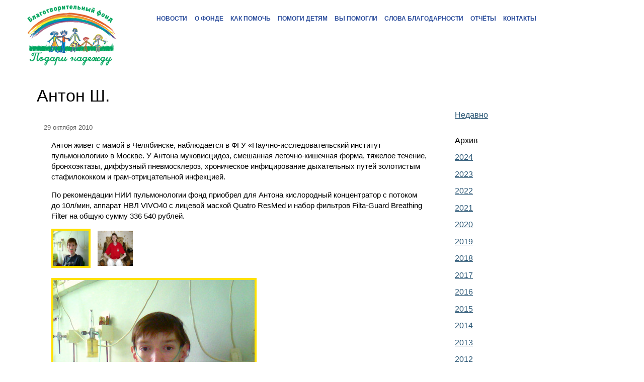

--- FILE ---
content_type: text/html; charset=UTF-8
request_url: https://givehope.svyaznoy.ru/concentrators_articles/?id=272
body_size: 2272
content:
<!DOCTYPE html PUBLIC "-//W3C//DTD XHTML 1.0 Transitional//EN" "http://www.w3.org/TR/xhtml1/DTD/xhtml1-transitional.dtd">
<!-- (c) Art. Lebedev Studio | http://www.artlebedev.ru/ -->
<html><head><meta http-equiv="Content-Type" content="text/html; charset=UTF-8"><title>Оплата респираторного оборудования</title><link rel="icon" href="/i/favicon.ico" type="image/icon"><link rel="icon" href="/i/favicon.png" type="image/png"><link rel="stylesheet" type="text/css" media="all" href="/f/1/global/main.css"><!--[if IE]><link rel="stylesheet" type="text/css" media="all" href="/f/1/global/main-ie.css"><![endif]--><!--[if lte IE 6]><link rel="stylesheet" type="text/css" media="all" href="/f/1/global/main-ie6.css"><![endif]--><script type="text/javascript" src="/f/1/global/jquery.js"></script><link rel="stylesheet" href="/f/1/global/articles.css"><script type="text/javascript" src="/f/1/global/ctrlnav.js"></script><script type="text/javascript" src="/f/1/global/wardships.js"></script><link rel="stylesheet" href="/f/1/global/wardships.css"><link rel="start" href="/"><link rel="next" id="nextLink" href="/concentrators_articles/?id=275"><link rel="prev" id="prevLink" href="/concentrators_articles/?id=265"></head><body><div id="measurer"></div><div id="layout"><div id="header"><div id="logo"><a href="/" class="selected"><img alt="Евросеть.Благотворительность" src="/f/1/global/logo.png"></a></div><ul id="navigation"><li class=""><a href="/news/"><noindex>НОВОСТИ</noindex></a></li><li class=""><a href="/about/"><noindex>О ФОНДЕ</noindex></a></li><li class=""><a href="/howto/"><noindex>КАК ПОМОЧЬ</noindex></a></li><li class=""><a href="/programs/"><noindex>ПОМОГИ ДЕТЯМ</noindex></a></li><li class=""><a href="/youhelped/"><noindex>ВЫ ПОМОГЛИ</noindex></a></li><li class=""><a href="/thanks/"><noindex>СЛОВА БЛАГОДАРНОСТИ</noindex></a></li><li class=""><a href="/reports/"><noindex>ОТЧЁТЫ</noindex></a></li><li class=""><a href="/contacts/"><noindex>КОНТАКТЫ</noindex></a></li></ul></div><div id="main_wrapper" class="floatfix"><div id="content"><h1>Антон Ш.</h1>
		<p class="date">29 октября 2010</p><h3></h3><div class="article-body"><p>Антон живет с мамой в Челябинске, наблюдается в ФГУ «Научно-исследовательский институт пульмонологии» в Москве. У Антона муковисцидоз, смешанная легочно-кишечная форма, тяжелое течение, бронхоэктазы, диффузный пневмосклероз, хроническое инфицирование дыхательных путей золотистым стафилококком и грам-отрицательной инфекцией.</p>
<p>По рекомендации НИИ пульмонологии фонд приобрел для Антона кислородный концентратор с потоком до 10л/мин, аппарат НВЛ VIVO40 с лицевой маской Quatro ResMed и набор фильтров Filta-Guard Breathing Filter на общую сумму 336 540 рублей.</p></div><div class="photo"><ul class="thumbnails"><li class="selected"><a href="/f/_articles/concentrators_articles/1/1539.jpg"><img src="/f/_articles/concentrators_articles/1/1539.jpg" alt="" width="70"></a></li><li><a href="/f/_articles/concentrators_articles/1/1540.jpg"><img src="/f/_articles/concentrators_articles/1/1540.jpg" alt="" width="70"></a></li></ul><img class="bigphoto" src="/f/_articles/concentrators_articles/1/1539.jpg"></div><div id="articles_nav" class="floatfix"><div class="articles_nav" id="next_article"><p class="date">7 октября 2010</p><p class="link"><a href="/concentrators_articles/?id=265">Дарья С.</a></p></div><div id="ctrl">
				←
                                    
                                    Ctrl
                                    
			         →
                                    </div><div class="articles_nav" id="next_article"><p class="date">23 ноября 2010</p><p class="link"><a href="/concentrators_articles/?id=275">Андрей М.</a></p></div></div><div class="clear"></div><p>Благотворительная программа нашего фонда предусматривает приобретение респираторного оборудования для домашнего использования больным с нарушениями функций органов дыхания.</p>
<p><span style="background-color: window; color: windowtext;">К наиболее популярным видам респираторного оборудования относятся кислородные концентраторы и небулайзеры, которые широко применяются при лечении муковисцидоза.</span></p>
<p><span style="background-color: window; color: windowtext;">Муковисцидоз   неизлечимое генетическое заболевание внутренних органов, поражающее в первую очередь дыхательную систему. <br>
Для многих людей регулярная небулайзерная и кислородная терапии   это важный, иногда даже жизненно важный шаг в борьбе с заболеваниями дыхательных путей.</span></p>
	</div><div id="right-panel"><ul class="switcher"><li><strong><a href="/concentrators_articles/">Недавно</a></strong></li></ul><ul class="switcher"><li><strong class="caption">Архив</strong></li><li><strong><a href="/concentrators_articles/2024/">2024</a></strong></li><li><strong><a href="/concentrators_articles/2023/">2023</a></strong></li><li><strong><a href="/concentrators_articles/2022/">2022</a></strong></li><li><strong><a href="/concentrators_articles/2021/">2021</a></strong></li><li><strong><a href="/concentrators_articles/2020/">2020</a></strong></li><li><strong><a href="/concentrators_articles/2019/">2019</a></strong></li><li><strong><a href="/concentrators_articles/2018/">2018</a></strong></li><li><strong><a href="/concentrators_articles/2017/">2017</a></strong></li><li><strong><a href="/concentrators_articles/2016/">2016</a></strong></li><li><strong><a href="/concentrators_articles/2015/">2015</a></strong></li><li><strong><a href="/concentrators_articles/2014/">2014</a></strong></li><li><strong><a href="/concentrators_articles/2013/">2013</a></strong></li><li><strong><a href="/concentrators_articles/2012/">2012</a></strong></li><li><strong><a href="/concentrators_articles/2011/">2011</a></strong></li><li class="selected"><strong><a href="/concentrators_articles/2010/">2010</a></strong></li></ul></div></div></div><script src="https://www.goody.im/widget/d02fc89dd735f80a302f8dc7.js"></script></body></html>


--- FILE ---
content_type: text/css
request_url: https://givehope.svyaznoy.ru/f/1/global/main.css
body_size: 10232
content:
* {
	font-size:100.1%;
	margin:0pt;
	padding:0pt;

}

body{
	background:#FFFFFF;
	font-family:sans-serif;
}

a{
	color:#2e4f9d
}
a:hover{
	color:#CC0000
}

img{
	border:none
}

ul{
	list-style-type:none;
}

ol{
    list-style-position: inside;
}

h1,h2,h3{
	font-weight:normal;
	position:relative;
}

h2.subhead{
	margin-top:0px
}
h1{
	font-size:2.1em;
	margin-bottom:20px;
	margin-left:-29px;
	position:relative;
}

h2.grey{
	font-size:1.5em;
	margin-top:30px;
	margin-bottom:14px;
	color:#666666
}

h2{
	font-size:1.35em;
	margin-top:30px;
	margin-bottom:14px;
}

h3{
	font-size:1.3em;
	margin:15px 0px 20px 0px;
}
p{
	margin-bottom:15px;
	font-size:0.96em;
	line-height:1.4em
}
#layout{
	width:100%;
	min-width:980px;
	position:relative;
	padding-top:1px;
}

#header{
	height:9em
}

#logo{
	position:absolute;
	top:-2px;
	left:20px;
	z-index:2
}



#content{
	width:60%;
	position:relative;
	left:8%;
	float:left;
}

#right-panel{
	width:26%;
	float:left;
	position:relative;
	left:10%
}

#subnavigation li{
	font-size:0.9em;
	margin-bottom:1.3em;
	padding-left:1em
}

#subnavigation li.selected strong{
	background-color:#ffe100;
	padding:0.24em 0.7em;
	position:relative;
	left:-0.7em
}

#footer{
	height:100px;
	border-top:1px solid #e1e1e1;
	margin:8em 0px 0px 8%;
	padding:20px 0px 0px 0px;
	color:#7e7e7e;
	clear:both;
	position:relative;
	z-index:100;
}

#footer #all_sites {
	position:relative;
}

#footer .flower{
	position:absolute;
	left:-55px;
	top:15px;
}

#navigation {
	margin:25px 0px 0px 305px ;
}

#navigation li{
	margin:0px 0.1em 5px 0px;
	padding:0.2em 0.5em 0.2em;
	white-space:nowrap;
}

#navigation li{
	font-weight:bold;
	float:left;
	font-size:0.8em;
}

#navigation li.selected{
	background:#ffd900;
	font-size:0.775em;
	line-height:1.5em;
}

#navigation li.last{
	margin-right:-20%
}


#navigation li.auction a{
	color:#ed1d24;
	padding-left:15px;
	background:url('/f/1/global/window.png') no-repeat 0px 5px;
	//zoom:1
}

#navigation li.auction a:hover{
	color:#cc1a20
}

#navigation a.selected{
	font-weight:bold;
	color:#000000;
	text-decoration:none;
}

#navigation a{
	font-size:0.9em;
	text-decoration:none;
}

#navigation a.hover{
	font-size:0.9em;
	text-decoration:none;
}

#regions_navigation li {
	margin-bottom:22px;
	padding-left:5px;
}

#regions_navigation .pseudo-link{
	color:#000000
}

#regions_navigation .pseudo-link:hover{
	color:#CC0000
}

#regions_navigation .flower {
	display:block;
	float:left;
	background:url('/f/1/global/rflower.png') no-repeat 2px 2px;
	width:20px;
	height:20px;
	margin-right:3px
}


#regions_navigation .expanded .flower{
	background-image:url('/f/1/global/rflower-expanded.png');
	background-position:0px 0px
}


#regions_navigation .cities{
	padding:12px 0px 5px 0px;
	display:none;
}


#regions_navigation .expanded .cities{
	display:block;
	font-size:0.9em;

}

#right-panel h3{
	font-size:1em;
	margin-bottom:1em;f
}

#regions_navigation strong.selected{
	padding:2px 9px;
	position:relative;
	left:-9px;
	background-color:#ffe100
}

#regions_navigation .cities li{
	margin:0px 0px 0.5em 0px;
	padding:0pt 0px 0px 35px;
	background:none;
}

#regions_navigation .cities a{
	color:#265672
}

.horizontaltab{
	clear:both;
	margin:1.2em 0em -2em 0em
}

.horizontaltab li{
	float:left;
	margin-right:10px;
	padding:4px
}

.horizontaltab li.selected {
	background:#ffd40d
}

.horizontaltab li.selected span.pseudo-link{
	border:none;
	cursor:default;
}

.horizontaltab li.selected .pseudo-link{
	color:#000000;
	cursor:default;
}

.file{
	height:40px;
	padding:0px 0px 0px 36px;
	background-repeat:no-repeat;
	background-position:left 3px;
	margin:0px 0px 16px 0px
}

.file a{
	font-size:1em;
	position:relative;
}
.file a img{
	position:absolute;
	left:-36px;
	width:32px;
	height:32px;
	top:0px;
    border:none;
}

.file span{
	display:block;
	color:#c2c2c2;
	font-size:0.76em;
	margin:2px 0px 0px 0px
}

.pdf img {
	background-image:url('/f/1/global/files_icons/pdf.png')
}

.xls img {
	background-image:url('/f/1/global/files_icons/xls.png')
}

.mpeg img , .avi img {
	background-image:url('/f/1/global/files_icons/video.png')
}

.zip img  , .rar img {
	background-image:url('/f/1/global/files_icons/rar_zip.png')
}

.ppt img {
	background-image:url('/f/1/global/files_icons/ppt.png')
}

.pdf img {
	background-image:url('/f/1/global/files_icons/pdf.png')
}

.jpg img  , .jpeg img {
	background-image:url('/f/1/global/files_icons/jpeg.png')
}

.swf img {
	background-image:url('/f/1/global/files_icons/flash.png')
}

.doc img , .rtf img{
	background-image:url('/f/1/global/files_icons/doc.png')
}

.mp3 img , .wav img{
	background-image:url('/f/1/global/files_icons/audio.png')
}




.floatfix:after{
	display:block;
	content:'';
	clear:both;
}


ul.data li{
	margin:0px 0px 1.2em 1.8em;
	position:relative;
	line-height:1.4em
}

ol li{
  margin:0px 0px 1.2em 1.8em;
  line-height:1.4em;
}

ol > li{
  text-indent: -1.3em;
}


ul.data > li {
	text-indent: -1.3em;
}

ul.data > li:before {
	content: '\2014\a0';
	color: red;
}


.date{
	color:#5f5f5f;
	font-size:0.8em;
	margin:0px 0px -5px -15px
}

.pseudo-link{
	border-bottom:1px dashed;
	cursor:pointer;
	color:#294e92
}

.clear{
	clear:both;
}

.hidden{
	display:none
}

.right_caption{
	font-size:1.2em;
	font-style:italic;
	border-bottom:1px solid #e1e1e1;
	padding-bottom:0.4em;
	margin:3em 0em 1em 0em
}

.page-image{
	margin-bottom:2em;
}
*+html #types{position:relative;top:-30px}
div#site_selector{position:relative;margin-bottom: 0.35em; z-index:100}
span#site_select_link{color:#2e4f9d;border-bottom:1px dashed #2e4f9d;cursor:pointer;white-space:nowrap;font-size:80%}

div#site_select{position:absolute;top:-500px;left:-55px;width:30em; //width: 450px; min-width: 450px; z-index:1000;}
div#site_select.hidden{display:none}

div#site_select td.content{background:#fff}

div#site_select div.site {float: left; position: relative;width: 33.3%; text-align: center; font-size: 0.85em;}
div#site_select div.site div.reducer {padding: 5px;}
div#site_select div.site div.height {height: 102px;}
div#site_select div.site.selected div.reducer {border: 2px solid #fed900; padding: 3px 10px;}

div#site_select .t_arrow {position:relative; top:-10px;left:100px; width: 30px; height: 16px; font-size: 1px; background: url(shadow-t-arrow.png) no-repeat 0 0; //background: none; filter: progid:DXImageTransform.Microsoft.AlphaImageLoader(src=/f/1/global/shadow-t-arrow.png,sizingMethod=scale);}

div#site_select .shadowed {width: 100%;}

div#site_select .shadowed .lt,
div#site_select .shadowed .l,
div#site_select .shadowed .lb
{ width: 15px; }
div#site_select .shadowed .lt
{
height: 15px;
background: url(shadow-lt-site.png) no-repeat 100% 100%;
filter: progid:DXImageTransform.Microsoft.AlphaImageLoader(src=/f/1/global/shadow-lt-site.png,sizingMethod=scale);
}

div#site_select .shadowed .l
{
background: url(shadow-l-site.png) repeat-y 100% 0;
filter: progid:DXImageTransform.Microsoft.AlphaImageLoader(src=/f/1/global/shadow-l-site.png,sizingMethod=crop);
}
div#site_select .shadowed .lb
{
height: 15px;
background: url(shadow-lb-site.png) no-repeat 100% 0;
filter: progid:DXImageTransform.Microsoft.AlphaImageLoader(src=/f/1/global/shadow-lb-site.png,sizingMethod=scale);
}

div#site_select .shadowed .rt,
div#site_select .shadowed .r,
div#site_select .shadowed .rb
{ width: 15px; }
div#site_select .shadowed .rt
{
height: 15px;
background: url(shadow-rt-site.png) no-repeat 0 100%;
filter: progid:DXImageTransform.Microsoft.AlphaImageLoader(src=/f/1/global/shadow-rt-site.png,sizingMethod=scale);
}
div#site_select .shadowed .r
{
background: url(shadow-r-site.png) repeat-y 0 0;
filter: progid:DXImageTransform.Microsoft.AlphaImageLoader(src=/f/1/global/shadow-r-site.png,sizingMethod=crop);
}
div#site_select .shadowed .rb
{
height: 15px;
background: url(shadow-rb-site.png) no-repeat 0 0;
filter: progid:DXImageTransform.Microsoft.AlphaImageLoader(src=/f/1/global/shadow-rb-site.png,sizingMethod=scale);
}

div#site_select table{border-collapse:collapse}

div#site_select .content{background:#fff;font-size:80%}

div#site_select .content a{color:#000;position:relative;text-decoration:none}
div#site_select .content a:hover b{text-decoration:underline;color:#CC0000;}
div#site_select .content a b{font-weight:normal;text-decoration:underline}

div#site_select .shadowed .t
{
height: 15px;
background: url(shadow-t-site.png) repeat-x 0 0;
filter: progid:DXImageTransform.Microsoft.AlphaImageLoader(src=/f/1/global/shadow-t-site.png,sizingMethod=scale);
}
div#site_select .shadowed .b
{
height: 15px;
background: url(shadow-b-site.png) no-repeat 0 100%;
filter: progid:DXImageTransform.Microsoft.AlphaImageLoader(src=/f/1/global/shadow-b-site.png,sizingMethod=crop);
}
div#site_select .shadowed .lt,
div#site_select .shadowed .l,
div#site_select .shadowed .lb,
div#site_select .shadowed .rt,
div#site_select .shadowed .r,
div#site_select .shadowed .rb,
div#site_select .shadowed .t,
div#site_select .shadowed .b
{ //background: none; }

div#site_select .shadowed .content
{ padding: 10px 5px; }

.countc{font-size:75%}

#counters{
  position:absolute;
  top:15px;
  right:15px;
}

.external_link{
	color:#ED1D24;
	padding-left:15px;
	background:url('/f/1/global/window.png') no-repeat 0px 5px;
	//background:url('/f/1/global/window.png') no-repeat 0px 7px;
	//zoom:1
}

#content .external_link{
    color:#2E4F9D;
    background-image:url('/f/1/global/window_in.png');
}

#copyright{
  font-size: 80%;
}


div#made-in {position: absolute; top:20px; right:20px; margin-bottom: 0.6em; font-size:80%;}
div#made-in p {margin: 0 0 0.3em 98px;}
div#made-in span {position:relative;z-index:100;}
div#made-in img {position: absolute; top: 0.3em; left: 0; z-index:100;}

.hr{
    margin:15px 0;
    border-bottom:1px solid #E1E1E1;
}
.hr hr{
  display:none;
}